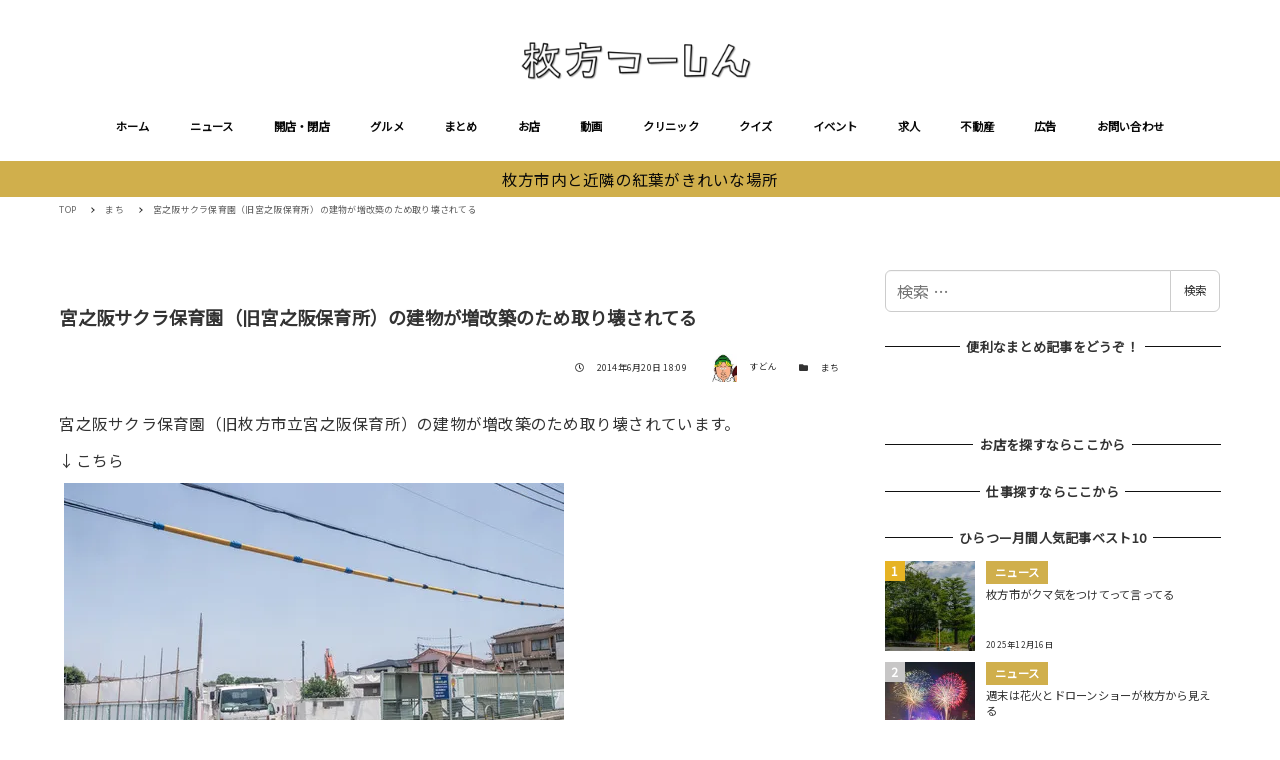

--- FILE ---
content_type: text/html; charset=utf-8
request_url: https://www.google.com/recaptcha/api2/aframe
body_size: 267
content:
<!DOCTYPE HTML><html><head><meta http-equiv="content-type" content="text/html; charset=UTF-8"></head><body><script nonce="R2KSvlzoFRvAWMgNeBYlPg">/** Anti-fraud and anti-abuse applications only. See google.com/recaptcha */ try{var clients={'sodar':'https://pagead2.googlesyndication.com/pagead/sodar?'};window.addEventListener("message",function(a){try{if(a.source===window.parent){var b=JSON.parse(a.data);var c=clients[b['id']];if(c){var d=document.createElement('img');d.src=c+b['params']+'&rc='+(localStorage.getItem("rc::a")?sessionStorage.getItem("rc::b"):"");window.document.body.appendChild(d);sessionStorage.setItem("rc::e",parseInt(sessionStorage.getItem("rc::e")||0)+1);localStorage.setItem("rc::h",'1766313877951');}}}catch(b){}});window.parent.postMessage("_grecaptcha_ready", "*");}catch(b){}</script></body></html>

--- FILE ---
content_type: application/javascript; charset=utf-8;
request_url: https://dalc.valuecommerce.com/app3?p=885468346&_s=https%3A%2F%2Fwww.hira2.jp%2Ftown%2Farchives-50340129.html&vf=iVBORw0KGgoAAAANSUhEUgAAAAMAAAADCAYAAABWKLW%2FAAAAMElEQVQYV2NkFGP4n2F4nkFjpx0DY3qz0P%2Byh38ZdNU%2BMTDmcnX9n3luEkOmxhMGAAo1DqOKquKYAAAAAElFTkSuQmCC
body_size: 2959
content:
vc_linkswitch_callback({"t":"6947cf93","r":"aUfPkwAKEdcS3WQPCooD7AqKCJSuSg","ub":"aUfPkQANZ4MS3WQPCooBbQqKBtgcbw%3D%3D","vcid":"-K0Mh-7LeLTweVLwDuRqQMDnLJT_7hQukjLlztgRgTsc1-idSPzTMxpNEwTYyfPNGn5I01NZDfw","vcpub":"0.659927","www.daimaru-matsuzakaya.jp":{"a":"2427527","m":"2304640","g":"a4c6a6058a"},"shop.akachan.jp":{"a":"2715882","m":"3209800","g":"b726f49f8a"},"haken.rikunabi.com":{"a":"2661631","m":"2138660","g":"072a7746b8","sp":"aid%3Dmval_00001%26vos%3Dnrnhvccp000050222"},"mini-shopping.yahoo.co.jp":{"a":"2821580","m":"2201292","g":"7a61d9a48a"},"shopping.geocities.jp":{"a":"2821580","m":"2201292","g":"7a61d9a48a"},"gift.daiei.co.jp":{"a":"2831157","m":"2690745","g":"762d83d18a"},"shopping.yahoo.co.jp":{"a":"2821580","m":"2201292","g":"7a61d9a48a"},"townwork.net":{"a":"2565807","m":"2953484","g":"b991b61ca6","sp":"vos%3Ddtwmprsc0000060019"},"www.amazon.co.jp":{"a":"2614000","m":"2366370","g":"5d98c138aa","sp":"tag%3Dvc-22%26linkCode%3Dure"},"akachan.7netshopping.jp":{"a":"2715882","m":"3209800","g":"b726f49f8a"},"approach.yahoo.co.jp":{"a":"2821580","m":"2201292","g":"7a61d9a48a"},"akachan.omni7.jp":{"a":"2715882","m":"3209800","g":"b726f49f8a"},"ymall.jp":{"a":"2462253","m":"2732707","g":"c16129028a"},"mediashop.daimaru-matsuzakaya.jp":{"a":"2427527","m":"2304640","g":"a4c6a6058a"},"www.hotpepper.jp?vos=nhppvccp99002":{"a":"2817511","m":"2262623","g":"503a431a8a"},"wwwtst.hotpepper.jp":{"a":"2817511","m":"2262623","g":"503a431a8a"},"beauty.hotpepper.jp":{"a":"2760766","m":"2371481","g":"8f295d008a"},"biz.travel.yahoo.co.jp":{"a":"2761515","m":"2244419","g":"67c6be6a8a"},"www.daiei.co.jp":{"a":"2831157","m":"2690745","g":"762d83d18a"},"qoo10.jp":{"a":"2858864","m":"3560897","g":"40051bf88a"},"www.kitamura.jp":{"a":"2451310","m":"2215383","g":"b8048fe78a"},"kaigobatake.jp":{"a":"2808280","m":"3335527","g":"de1a5e3d8a"},"dep.tc":{"a":"2756206","m":"3283001","g":"e02a00398a"},"lohaco.jp":{"a":"2686782","m":"2994932","g":"5addaf9d8a"},"www-test.daimaru-matsuzakaya.jp":{"a":"2427527","m":"2304640","g":"a4c6a6058a"},"tdmpc.biglobe.ne.jp":{"a":"2427527","m":"2304640","g":"a4c6a6058a"},"travel.yahoo.co.jp":{"a":"2761515","m":"2244419","g":"67c6be6a8a"},"shop.keionet.com":{"a":"2756206","m":"3283001","g":"e02a00398a"},"paypaystep.yahoo.co.jp":{"a":"2821580","m":"2201292","g":"7a61d9a48a"},"coupon.kitamura.jp":{"a":"2451310","m":"2215383","g":"b8048fe78a"},"dev-kaigobatake.nissonet.jp":{"a":"2808280","m":"3335527","g":"de1a5e3d8a"},"recochoku.jp":{"a":"2879464","m":"3147280","g":"1360d6668a"},"l":5,"lohaco.yahoo.co.jp":{"a":"2686782","m":"2994932","g":"5addaf9d8a"},"shop.kitamura.jp":{"a":"2451310","m":"2215383","g":"b8048fe78a"},"paypaymall.yahoo.co.jp":{"a":"2821580","m":"2201292","g":"7a61d9a48a"},"p":885468346,"www-stg.daimaru-matsuzakaya.jp":{"a":"2427527","m":"2304640","g":"a4c6a6058a"},"www.hotpepper.jp":{"a":"2817511","m":"2262623","g":"503a431a8a"},"s":2640959})

--- FILE ---
content_type: text/javascript; charset=UTF-8
request_url: https://yads.yjtag.yahoo.co.jp/tag?s=38063_545898&fr_id=yads_1122927-0&p_elem=yads38063_545898&u=https%3A%2F%2Fwww.hira2.jp%2Ftown%2Farchives-50340129.html&pv_ts=1766313873218&cu=https%3A%2F%2Fwww.hira2.jp%2Ftown%2Farchives-50340129.html&suid=d2b6580a-8570-4e4b-88ad-32a009ae1818
body_size: 676
content:
yadsDispatchDeliverProduct({"dsCode":"38063_545898","patternCode":"38063_545898-580030","outputType":"js_frame","targetID":"yads38063_545898","requestID":"f988a1e6e7c5a58d4202633a85a7e3d2","products":[{"adprodsetCode":"38063_545898-580030-613602","adprodType":3,"adTag":"<script onerror='YJ_YADS.passback()' src='https://yads.yjtag.yahoo.co.jp/yda?adprodset=38063_545898-580030-613602&cb=1766313876832&cu=https%3A%2F%2Fwww.hira2.jp%2Ftown%2Farchives-50340129.html&p_elem=yads38063_545898&pv_id=f988a1e6e7c5a58d4202633a85a7e3d2&suid=d2b6580a-8570-4e4b-88ad-32a009ae1818&u=https%3A%2F%2Fwww.hira2.jp%2Ftown%2Farchives-50340129.html' type='text/javascript'></script>","width":"300","height":"250","iframeFlag":1}],"measurable":1,"frameTag":"<div style=\"text-align:center;\"><iframe src=\"https://s.yimg.jp/images/listing/tool/yads/yads-iframe.html?s=38063_545898&fr_id=yads_1122927-0&p_elem=yads38063_545898&u=https%3A%2F%2Fwww.hira2.jp%2Ftown%2Farchives-50340129.html&pv_ts=1766313873218&cu=https%3A%2F%2Fwww.hira2.jp%2Ftown%2Farchives-50340129.html&suid=d2b6580a-8570-4e4b-88ad-32a009ae1818\" style=\"border:none;clear:both;display:block;margin:auto;overflow:hidden\" allowtransparency=\"true\" data-resize-frame=\"true\" frameborder=\"0\" height=\"250\" id=\"yads_1122927-0\" name=\"yads_1122927-0\" scrolling=\"no\" title=\"Ad Content\" width=\"300\" allow=\"fullscreen; attribution-reporting\" allowfullscreen loading=\"eager\" ></iframe></div>"});